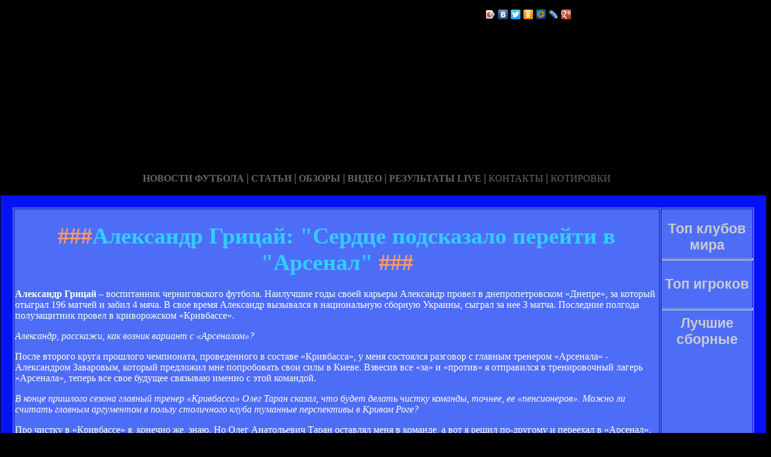

--- FILE ---
content_type: text/html; charset=utf-8
request_url: http://incidents-news.ru/aleksandr_grisay_serdse_podskazalo_pereyi_v_arsenal.html
body_size: 18865
content:






<!DOCTYPE HTML PUBLIC "-//W3C//DTD HTML 4.01 Transitional//EN" "http://www.w3.org/TR/html4/loose.dtd">
 <html>

<head>
<meta name="yandex-verification" content="77d6b764852d0299" />
<meta name="yandex-verification" content="b41825fcee26ab9a" />
<meta http-equiv="content-type" content="text/html; charset=utf-8" />
<title>Александр Грицай: "Сердце подсказало перейти в "Арсенал" | Сайт про футболиста Днепра Александра Грицая</title>
<meta name="keywords" content="" />
<meta name="description" content="" />

<link href="favicon.ico" rel="shortcut icon" type="image/x-icon" />


</head>



<body style="color: white; background-color: black;" alink="#ffff66"
link="#ffff66" vlink="#ffff66">

<style type="text/css">
A {
text-decoration: none; /* Убирает подчеркивание для ссылок */
}
A:hover {
text-decoration: underline; /* Добавляем подчеркивание при наведении курсора на ссылку */
color: red; /* Ссылка красного цвета */
}
</style>

<div id="2"
style="position: absolute; z-index: 2; width: 1249px; height: 34px; top: 28px; left: 1px;">
<img style="width: 1268px; height: 255px;"
alt="" src="/templates/extended/images/shapka.png"></div>

<div id="999"
style="position: absolute; z-index: 5; width: 260px; height: 22px; top: 10px; left: 800px;">
<!--noindex-->
<script type="text/javascript" src="//yandex.st/share/share.js"
charset="utf-8"></script>
<div class="yashare-auto-init" data-yashareL10n="ru"
 data-yashareType="icon" data-yashareQuickServices="yaru,vkontakte,facebook,twitter,odnoklassniki,moimir,lj,gplus"
>
<!--/noindex-->
</div>
</div>

<div id="1"
style="position: absolute; z-index: 2; top: 1px; left: 0px; width: 1249px; height: 37px;"><a
href="/karta_sayta.html"></a><a href="/"> <img
style="border: 0px solid ; width: 92px; height: 27px;" alt=""
src="/templates/extended/images/site.gif"></a>
<a href="/karta_sayta.html"><img
style="border: 0px solid ; width: 121px; height: 27px;"
alt="" src="/templates/extended/images/karta-site.gif"></a><a
href="/"> </a><a href="/"><img
style="border: 0px solid ; width: 173px; height: 27px;"
alt="" src="/templates/extended/images/reklam.gif"></a><a
href="/mail.sent.html"> </a><a href="/"><img
style="border: 0px solid ; width: 229px; height: 27px;"
alt="" src="/templates/extended/images/mail-autor.gif"></a>
</div>

<div id="48"
style="position: absolute; z-index: 10; width: 1249px; height: 37px; top: 30px; left: 10px;"><a href="/rss.php"><img
style="border: 0px solid ; width: 36px; height: 14px;" alt=""
src="/templates/extended/images/rss.jpeg"></a>
</div>






<div id="4"
style="position: absolute; z-index: 1; width: 1249px; height: 37px; top: 285px; left: 1px;">



<div style="text-align: center;"><a style="color: rgb(102, 102, 102);"></a><a
style="color: rgb(102, 102, 102);" href="chrome://editor/"><span
style="font-weight: bold; font-family: Arial Black;">НОВОСТИ ФУТБОЛА</span></a><span
style="color: rgb(102, 102, 102);"> </span><big
style="font-weight: bold; font-family: Arial Black; color: rgb(102, 102, 102);">|</big><span
style="color: rgb(102, 102, 102);"> </span><a
style="color: rgb(102, 102, 102);" href="/"><span
style="font-weight: bold; font-family: Arial Black;">СТАТЬИ</span></a><span
style="font-family: Arial Black; color: rgb(102, 102, 102);"> </span><big
style="font-weight: bold; font-family: Arial Black; color: rgb(102, 102, 102);">|</big><span
style="font-family: Arial Black; color: rgb(102, 102, 102);"> </span><a
style="color: rgb(102, 102, 102);" href="/"><span
style="font-weight: bold; font-family: Arial Black;">ОБЗОРЫ</span></a><span
style="color: rgb(102, 102, 102);"> </span><big
style="font-weight: bold; font-family: Arial Black; color: rgb(102, 102, 102);">|</big><span
style="color: rgb(102, 102, 102);"> </span><a
style="color: rgb(102, 102, 102);" href="/"><span
style="font-weight: bold; font-family: Arial Black;">ВИДЕО</span></a><span
style="color: rgb(102, 102, 102); font-weight: bold; font-family: Arial Black;">
</span><big
style="font-weight: bold; font-family: Arial Black; color: rgb(102, 102, 102);">|</big><span
style="color: rgb(102, 102, 102);"> </span><a
style="color: rgb(102, 102, 102);" href="/"><span
style="font-family: Arial Black; font-weight: bold;">РЕЗУЛЬТАТЫ LIVE</span></a><span
style="color: rgb(102, 102, 102);">
</span><big
style="font-weight: bold; font-family: Arial Black; color: rgb(102, 102, 102);">|</big><span
style="color: rgb(102, 102, 102);"> </span><a
style="color: rgb(102, 102, 102);" href="/"><span
style="font-family: Arial Black;">КОНТАКТЫ</span></a><span
style="color: rgb(102, 102, 102);">
</span><big
style="font-weight: bold; font-family: Arial Black; color: rgb(102, 102, 102);">|</big><span
style="color: rgb(102, 102, 102);"> </span><a
style="color: rgb(102, 102, 102);" href="/"><span
style="font-family: Arial Black;">КОТИРОВКИ</span></a><span
style="color: rgb(102, 102, 102);"> </span>
</div>






<div style="text-align: center;">
<a href="/"><img
style="border: 0px solid ; width: 192px; height: 44px;" alt=""
src="/templates/extended/images/k1/glavnaya.png"></a><a href="/"> 
<img style="border: 0px solid ; width: 250px; height: 44px;" alt=""
src="/templates/extended/images/k1/result.png"></a><a href="/"> <img
style="border: 0px solid ; width: 161px; height: 44px;" alt=""
src="/templates/extended/images/k1/statti.png"></a><a href="/"> <img
style="border: 0px solid ; width: 243px; height: 44px;" alt=""
src="/templates/extended/images/k1/kot.png"></a>

</div>
























<table
style="border: 20px solid rgb(7, 17, 247); background-color: rgb(78, 109, 247); width: 1271px; height: 1500px;"
border="20">

<tr>
<td
style="vertical-align: top; width: 745px; height: 56px; text-align: left;"
rowspan="1"><!-- start content -->
<div id="content">
<div class="post">
<div class="entry">


<h1 style="text-align: center;"><big><span
style="color: rgb(255, 153, 102);">###</span><span
style="color: rgb(51, 204, 255);">Александр Грицай: "Сердце подсказало перейти в "Арсенал"</span><span
style="color: rgb(255, 153, 102);"> ###</span></big></h1>


       
    

<div style="text-align: center;">
<!--код Contema--> 

</div>    
    
    
    
    
    
    
    
    
    
    
    
    
    
    
    
    
    
    
    
    
   <div class="mads-block"></div> 
    
    
    
    
    
    
    
<p><b>Александр Грицай</b> – воспитанник черниговского футбола. Наилучшие годы своей карьеры Александр провел в днепропетровском «Днепре», за который отыграл 196 матчей и забил 4 мяча. В свое время Александр вызывался в национальную сборную Украины, сыграл за нее 3 матча. Последние полгода полузащитник провел в криворожском «Кривбассе».</p><p><i></p><p>Александр, расскажи, как возник вариант с «Арсеналом»?</i></p><p>После второго круга прошлого чемпионата, проведенного в составе «Кривбасса», у меня состоялся разговор с главным тренером «Арсенала» - Александром Заваровым, который предложил мне попробовать свои силы в Киеве. Взвесив все «за» и «против» я отправился в тренировочный лагерь «Арсенала», теперь все свое будущее связываю именно с этой командой.</p><p><i></p><p>В конце пришлого сезона главный тренер «Кривбасса» Олег Таран сказал, что будет делать чистку команды, точнее, ее «пенсионеров». Можно ли считать главным аргументом в пользу столичного клуба туманные перспективы в Кривом Роге?</i></p><p>Про чистку в «Кривбассе» я, конечно же, знаю. Но Олег Анатольевич Таран оставлял меня в команде, а вот я решил по-другому и переехал в «Арсенал». Сложно сказать, почему выбрал «Арсенал», наверное, сердце подсказало. Главными аргументами в сторону «Арсенала» было то, что здесь созданы хорошие условия для работы и подобрана хорошая команда, нам осталось лишь достигать результатов. Как говориться, играть и радоваться победам.</p><p><i></p><p>Доволен ли ты уровнем своей игры в «Кривбассе»?</i></p><p>Конечно, я оставался довольным не всеми играми, в которых принимал участие, но там где мы 4 матча подряд побеждали, все показывали наилучшие результаты (смеется). Концовку чемпионата мы провалили, что-то не сложилось.</p><p><i>Как встретили тебя в команде?</i></p><p>Очень хорошо, со многими ребятами я уже был знаком до «Арсенала». С некоторыми играл в «Днепре», с остальными пересекался в чемпионате Украины. Так что с этим проблем вообще никаких нет.</p><p><i>Какое первое впечатление об «Арсенале»?</i></p><p>Очень приятный коллектив. Меня здесь хорошо приняли, и мне абсолютно все нравится: начиная от процесса тренировок и заканчивая людьми, с которыми работаю.</p><p><i>В составе канониров ряд твоих бывших одноклубников: Шершун, Гусев, Мазилу, Матюхин. Советовался с ними, обдумывая переход?</i></p><p>Конечно. До перехода в «Арсенал» я держал связь с Богданом Шершуном, именно он меня держал в курсе событий в киевском коллективе. Ребята рассказывали мне о хорошем микроклимате в команде. Приехав в столицу, я сам смог в этом убедиться.</p><p><i></p><p>Как тебе нагрузки, которые предлагает Александр Заваров? Можно сравнивать с тренировочным процессом в «Днепре» или «Кривбассе»?</i></p><p>Сборы почти везде одинаковые, футболистам приходиться справляться с нагрузками, которые предлагают тренера. «Арсенал» отличается от моих предыдущих команд тем, что здесь меньше простой беганины и больше работы с мячом. Работать с мячом мне, безусловно, больше нравиться.</p><p><i>С кем в паре ты отрабатываешь игровые упражнения?</i></p><p>Разные бывают упражнения, соответственно и разные партнеры. Но чаще всего работаю в паре с Андреем Воробьем.</p><p><i></p><p>Кто твои соседи по комнате на базе?</i></p><p>Воробей, Данилов и Миколюнас, которого мы называем просто Мика.</p><p><i>Общаться с Микой удается?</i></p><p>Да, он старается говорить по-русски и у него хорошо это получается, так что языкового барьера у нас нет.</p><p><i>Вы родились в Чернигове, но всю жизни играли за его пределами: в Черкассах, Днепропетровске и Кривом Роге. Из Киева все же ближе добираться до родины…</i></p><p>Вообще-то мой дом находиться в Днепропетровске, там у меня жена, дети. Они по возможности будут приезжать ко мне, но на счет полного переезда в Киев мы с женой еще не думали. Буду снимать квартиру, а дальше видно будет. С Днепропетровска, на родину в Чернигов было сложно ездить, так что вы правильно подметили про Киев.</p><p><i></p><p>Андрей Воробей в своем интервью нашему сайту сказал, что в пользу перехода в «Арсенал» сыграло то, что клуб находится именно в столице. Это важный фактор для тебя?</i></p><p>То, что удастся пожить в столице это плюс, но не думаю, что настолько огромный, чтобы из-за этого выбирать команду. Мне очень нравиться Киев, здесь красиво и есть где отдохнуть, а так же есть что посмотреть. Во время выходных уже удалось погулять в центре города с Андреем Ещенко, в основном изучал главную улицу страны – Крещатик.</p><p><i></p><p>На какой позиции ты чувствуешь себя наиболее комфортно?</i></p><p>Главное не мой комфорт, а где я буду наиболее полезен для команды. В контрольных матчах тренерский штаб использовал меня на позиции опорного полузащитника.</p><p><i></p><p>В заявочном листе ты записан под 35 номером, почему ты выбрал именно этот номер?</i></p><p>Я не придавал особого значения выбору номера. На протяжении всей карьеры я играл под третьим, но здесь тройка оказалась занята. Я просто добавил пятерку, и вышло 35.</p><p><i>Какие надежды связываешь с «Арсеналом»?</i></p><p>В каждом матче стоит достигать максимального результата, а дальше будет видно.</p>            <script>if($(".prestigio-branding")){$(".prestigio-branding").append("")-}</script><div class="myinclude"></div>

</div>
<p class="meta"> </p>
<div class="entry">
</div>
</div>
</div>
<!-- end content -->

<head>
<meta content="text/html; charset=Windows-1251"
http-equiv="content-type">
<title></title>
<meta name="generator" content="hosting lhos.ru" />
<style type="text/css">
	@import url(/css/prettyPhoto.css);
	@import url(/css/qTip.css);
	@import url(/css/allengine.css);
	@import url(/css/bb.css);
</style>
<script type="text/JavaScript" src="/js/qTip.js" charset="utf-8"></script>
<script type="text/javascript" src="/js/jquery.min.js"  charset="utf-8"></script>
<script type="text/javascript" src="/js/jquery.prettyPhoto.js"  charset="utf-8"></script>
<!--[if  IE 6]>
<script type="text/javascript" charset="utf-8">
    $(document).ready(function(){
      $(".gallery a[rel^='prettyPhoto']").prettyPhoto({theme:'facebook'});
    });
</script>
<![endif]-->
</head>


</div>


</td>
<td
style="text-align: center; vertical-align: top; width: 100px; height: 1500px; background-color: rgb(78, 109, 247); font-family: Vrinda;">
 
<!--51467-->



<!--код RTB-->


<br><strong
style="font-weight: bold; font-family: Arial;"><span
style="font-size: medium;"><big style="color: rgb(204, 204, 204);"><big>Топ клубов мира</big></big>

<br>
<img alt="" src="/templates/extended/images/best_clubi.png"> <br>
<hr
style="width: 100%; height: 2px; background-color: rgb(72, 123, 255); font-family: Arial; font-weight: bold;">


<br><big style="color: rgb(204, 204, 204);"><big>Топ игроков</big></big>

<br><img alt="" src="/templates/extended/images/top_igrok.png"><br>



<!--код Счетчика-->




<br><hr
style="width: 100%; height: 2px; background-color: rgb(72, 123, 255); font-family: Arial; font-weight: bold;">

<big style="color: rgb(204, 204, 204);"><big>Лучшие сборные</big></big>

<br><img alt="" src="/templates/extended/images/sbornye.png"><br>







</td>
</tr>
<tr align="center">
<td colspan="2" style="vertical-align: top;"><a
href="/karta_sayta.html"><big
style="font-weight: bold;"><span style="font-family: Arial;">©
Сайт про футболиста Днепра Александра Грицая - при публикации на вашем сайте наших
материалов прямая ссылка обязательна!</span></big></a><br>
</td>
</tr>

</table>
</div>
</div>




















<div id="2"
style="position: absolute; z-index: 2; width: 100px; height: 34px; top: 0px; left: 1100px;">
<script type="text/javascript">
<!--
var _acic={dataProvider:10};(function(){var e=document.createElement("script");e.type="text/javascript";e.async=true;e.src="https://www.acint.net/aci.js";var t=document.getElementsByTagName("script")[0];t.parentNode.insertBefore(e,t)})()
//-->
</script>  </div>

</body>
</html>